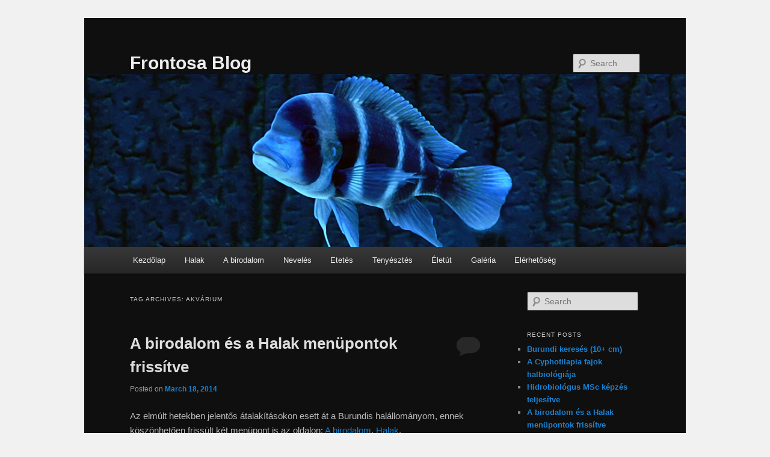

--- FILE ---
content_type: text/html; charset=UTF-8
request_url: https://www.frontosa.hu/tag/akvarium/
body_size: 12319
content:
<!DOCTYPE html>
<html lang="en-US">
<head>
<meta charset="UTF-8" />
<meta name="viewport" content="width=device-width, initial-scale=1.0" />
<title>
akvárium | Frontosa Blog	</title>
<link rel="profile" href="https://gmpg.org/xfn/11" />
<link rel="stylesheet" type="text/css" media="all" href="https://www.frontosa.hu/wp-content/themes/twentyeleven/style.css?ver=20251202" />
<link rel="pingback" href="https://www.frontosa.hu/xmlrpc.php">
<meta name='robots' content='max-image-preview:large' />
<link rel='dns-prefetch' href='//stats.wp.com' />
<link rel='dns-prefetch' href='//www.frontosa.hu' />
<link rel='dns-prefetch' href='//jetpack.wordpress.com' />
<link rel='dns-prefetch' href='//s0.wp.com' />
<link rel='dns-prefetch' href='//public-api.wordpress.com' />
<link rel='dns-prefetch' href='//0.gravatar.com' />
<link rel='dns-prefetch' href='//1.gravatar.com' />
<link rel='dns-prefetch' href='//2.gravatar.com' />
<link rel="alternate" type="application/rss+xml" title="Frontosa Blog &raquo; Feed" href="https://www.frontosa.hu/feed/" />
<link rel="alternate" type="application/rss+xml" title="Frontosa Blog &raquo; Comments Feed" href="https://www.frontosa.hu/comments/feed/" />
<link rel="alternate" type="application/rss+xml" title="Frontosa Blog &raquo; akvárium Tag Feed" href="https://www.frontosa.hu/tag/akvarium/feed/" />
<style id='wp-img-auto-sizes-contain-inline-css' type='text/css'>
img:is([sizes=auto i],[sizes^="auto," i]){contain-intrinsic-size:3000px 1500px}
/*# sourceURL=wp-img-auto-sizes-contain-inline-css */
</style>
<style id='wp-emoji-styles-inline-css' type='text/css'>

	img.wp-smiley, img.emoji {
		display: inline !important;
		border: none !important;
		box-shadow: none !important;
		height: 1em !important;
		width: 1em !important;
		margin: 0 0.07em !important;
		vertical-align: -0.1em !important;
		background: none !important;
		padding: 0 !important;
	}
/*# sourceURL=wp-emoji-styles-inline-css */
</style>
<style id='wp-block-library-inline-css' type='text/css'>
:root{--wp-block-synced-color:#7a00df;--wp-block-synced-color--rgb:122,0,223;--wp-bound-block-color:var(--wp-block-synced-color);--wp-editor-canvas-background:#ddd;--wp-admin-theme-color:#007cba;--wp-admin-theme-color--rgb:0,124,186;--wp-admin-theme-color-darker-10:#006ba1;--wp-admin-theme-color-darker-10--rgb:0,107,160.5;--wp-admin-theme-color-darker-20:#005a87;--wp-admin-theme-color-darker-20--rgb:0,90,135;--wp-admin-border-width-focus:2px}@media (min-resolution:192dpi){:root{--wp-admin-border-width-focus:1.5px}}.wp-element-button{cursor:pointer}:root .has-very-light-gray-background-color{background-color:#eee}:root .has-very-dark-gray-background-color{background-color:#313131}:root .has-very-light-gray-color{color:#eee}:root .has-very-dark-gray-color{color:#313131}:root .has-vivid-green-cyan-to-vivid-cyan-blue-gradient-background{background:linear-gradient(135deg,#00d084,#0693e3)}:root .has-purple-crush-gradient-background{background:linear-gradient(135deg,#34e2e4,#4721fb 50%,#ab1dfe)}:root .has-hazy-dawn-gradient-background{background:linear-gradient(135deg,#faaca8,#dad0ec)}:root .has-subdued-olive-gradient-background{background:linear-gradient(135deg,#fafae1,#67a671)}:root .has-atomic-cream-gradient-background{background:linear-gradient(135deg,#fdd79a,#004a59)}:root .has-nightshade-gradient-background{background:linear-gradient(135deg,#330968,#31cdcf)}:root .has-midnight-gradient-background{background:linear-gradient(135deg,#020381,#2874fc)}:root{--wp--preset--font-size--normal:16px;--wp--preset--font-size--huge:42px}.has-regular-font-size{font-size:1em}.has-larger-font-size{font-size:2.625em}.has-normal-font-size{font-size:var(--wp--preset--font-size--normal)}.has-huge-font-size{font-size:var(--wp--preset--font-size--huge)}.has-text-align-center{text-align:center}.has-text-align-left{text-align:left}.has-text-align-right{text-align:right}.has-fit-text{white-space:nowrap!important}#end-resizable-editor-section{display:none}.aligncenter{clear:both}.items-justified-left{justify-content:flex-start}.items-justified-center{justify-content:center}.items-justified-right{justify-content:flex-end}.items-justified-space-between{justify-content:space-between}.screen-reader-text{border:0;clip-path:inset(50%);height:1px;margin:-1px;overflow:hidden;padding:0;position:absolute;width:1px;word-wrap:normal!important}.screen-reader-text:focus{background-color:#ddd;clip-path:none;color:#444;display:block;font-size:1em;height:auto;left:5px;line-height:normal;padding:15px 23px 14px;text-decoration:none;top:5px;width:auto;z-index:100000}html :where(.has-border-color){border-style:solid}html :where([style*=border-top-color]){border-top-style:solid}html :where([style*=border-right-color]){border-right-style:solid}html :where([style*=border-bottom-color]){border-bottom-style:solid}html :where([style*=border-left-color]){border-left-style:solid}html :where([style*=border-width]){border-style:solid}html :where([style*=border-top-width]){border-top-style:solid}html :where([style*=border-right-width]){border-right-style:solid}html :where([style*=border-bottom-width]){border-bottom-style:solid}html :where([style*=border-left-width]){border-left-style:solid}html :where(img[class*=wp-image-]){height:auto;max-width:100%}:where(figure){margin:0 0 1em}html :where(.is-position-sticky){--wp-admin--admin-bar--position-offset:var(--wp-admin--admin-bar--height,0px)}@media screen and (max-width:600px){html :where(.is-position-sticky){--wp-admin--admin-bar--position-offset:0px}}

/*# sourceURL=wp-block-library-inline-css */
</style><style id='global-styles-inline-css' type='text/css'>
:root{--wp--preset--aspect-ratio--square: 1;--wp--preset--aspect-ratio--4-3: 4/3;--wp--preset--aspect-ratio--3-4: 3/4;--wp--preset--aspect-ratio--3-2: 3/2;--wp--preset--aspect-ratio--2-3: 2/3;--wp--preset--aspect-ratio--16-9: 16/9;--wp--preset--aspect-ratio--9-16: 9/16;--wp--preset--color--black: #000;--wp--preset--color--cyan-bluish-gray: #abb8c3;--wp--preset--color--white: #fff;--wp--preset--color--pale-pink: #f78da7;--wp--preset--color--vivid-red: #cf2e2e;--wp--preset--color--luminous-vivid-orange: #ff6900;--wp--preset--color--luminous-vivid-amber: #fcb900;--wp--preset--color--light-green-cyan: #7bdcb5;--wp--preset--color--vivid-green-cyan: #00d084;--wp--preset--color--pale-cyan-blue: #8ed1fc;--wp--preset--color--vivid-cyan-blue: #0693e3;--wp--preset--color--vivid-purple: #9b51e0;--wp--preset--color--blue: #1982d1;--wp--preset--color--dark-gray: #373737;--wp--preset--color--medium-gray: #666;--wp--preset--color--light-gray: #e2e2e2;--wp--preset--gradient--vivid-cyan-blue-to-vivid-purple: linear-gradient(135deg,rgb(6,147,227) 0%,rgb(155,81,224) 100%);--wp--preset--gradient--light-green-cyan-to-vivid-green-cyan: linear-gradient(135deg,rgb(122,220,180) 0%,rgb(0,208,130) 100%);--wp--preset--gradient--luminous-vivid-amber-to-luminous-vivid-orange: linear-gradient(135deg,rgb(252,185,0) 0%,rgb(255,105,0) 100%);--wp--preset--gradient--luminous-vivid-orange-to-vivid-red: linear-gradient(135deg,rgb(255,105,0) 0%,rgb(207,46,46) 100%);--wp--preset--gradient--very-light-gray-to-cyan-bluish-gray: linear-gradient(135deg,rgb(238,238,238) 0%,rgb(169,184,195) 100%);--wp--preset--gradient--cool-to-warm-spectrum: linear-gradient(135deg,rgb(74,234,220) 0%,rgb(151,120,209) 20%,rgb(207,42,186) 40%,rgb(238,44,130) 60%,rgb(251,105,98) 80%,rgb(254,248,76) 100%);--wp--preset--gradient--blush-light-purple: linear-gradient(135deg,rgb(255,206,236) 0%,rgb(152,150,240) 100%);--wp--preset--gradient--blush-bordeaux: linear-gradient(135deg,rgb(254,205,165) 0%,rgb(254,45,45) 50%,rgb(107,0,62) 100%);--wp--preset--gradient--luminous-dusk: linear-gradient(135deg,rgb(255,203,112) 0%,rgb(199,81,192) 50%,rgb(65,88,208) 100%);--wp--preset--gradient--pale-ocean: linear-gradient(135deg,rgb(255,245,203) 0%,rgb(182,227,212) 50%,rgb(51,167,181) 100%);--wp--preset--gradient--electric-grass: linear-gradient(135deg,rgb(202,248,128) 0%,rgb(113,206,126) 100%);--wp--preset--gradient--midnight: linear-gradient(135deg,rgb(2,3,129) 0%,rgb(40,116,252) 100%);--wp--preset--font-size--small: 13px;--wp--preset--font-size--medium: 20px;--wp--preset--font-size--large: 36px;--wp--preset--font-size--x-large: 42px;--wp--preset--spacing--20: 0.44rem;--wp--preset--spacing--30: 0.67rem;--wp--preset--spacing--40: 1rem;--wp--preset--spacing--50: 1.5rem;--wp--preset--spacing--60: 2.25rem;--wp--preset--spacing--70: 3.38rem;--wp--preset--spacing--80: 5.06rem;--wp--preset--shadow--natural: 6px 6px 9px rgba(0, 0, 0, 0.2);--wp--preset--shadow--deep: 12px 12px 50px rgba(0, 0, 0, 0.4);--wp--preset--shadow--sharp: 6px 6px 0px rgba(0, 0, 0, 0.2);--wp--preset--shadow--outlined: 6px 6px 0px -3px rgb(255, 255, 255), 6px 6px rgb(0, 0, 0);--wp--preset--shadow--crisp: 6px 6px 0px rgb(0, 0, 0);}:where(.is-layout-flex){gap: 0.5em;}:where(.is-layout-grid){gap: 0.5em;}body .is-layout-flex{display: flex;}.is-layout-flex{flex-wrap: wrap;align-items: center;}.is-layout-flex > :is(*, div){margin: 0;}body .is-layout-grid{display: grid;}.is-layout-grid > :is(*, div){margin: 0;}:where(.wp-block-columns.is-layout-flex){gap: 2em;}:where(.wp-block-columns.is-layout-grid){gap: 2em;}:where(.wp-block-post-template.is-layout-flex){gap: 1.25em;}:where(.wp-block-post-template.is-layout-grid){gap: 1.25em;}.has-black-color{color: var(--wp--preset--color--black) !important;}.has-cyan-bluish-gray-color{color: var(--wp--preset--color--cyan-bluish-gray) !important;}.has-white-color{color: var(--wp--preset--color--white) !important;}.has-pale-pink-color{color: var(--wp--preset--color--pale-pink) !important;}.has-vivid-red-color{color: var(--wp--preset--color--vivid-red) !important;}.has-luminous-vivid-orange-color{color: var(--wp--preset--color--luminous-vivid-orange) !important;}.has-luminous-vivid-amber-color{color: var(--wp--preset--color--luminous-vivid-amber) !important;}.has-light-green-cyan-color{color: var(--wp--preset--color--light-green-cyan) !important;}.has-vivid-green-cyan-color{color: var(--wp--preset--color--vivid-green-cyan) !important;}.has-pale-cyan-blue-color{color: var(--wp--preset--color--pale-cyan-blue) !important;}.has-vivid-cyan-blue-color{color: var(--wp--preset--color--vivid-cyan-blue) !important;}.has-vivid-purple-color{color: var(--wp--preset--color--vivid-purple) !important;}.has-black-background-color{background-color: var(--wp--preset--color--black) !important;}.has-cyan-bluish-gray-background-color{background-color: var(--wp--preset--color--cyan-bluish-gray) !important;}.has-white-background-color{background-color: var(--wp--preset--color--white) !important;}.has-pale-pink-background-color{background-color: var(--wp--preset--color--pale-pink) !important;}.has-vivid-red-background-color{background-color: var(--wp--preset--color--vivid-red) !important;}.has-luminous-vivid-orange-background-color{background-color: var(--wp--preset--color--luminous-vivid-orange) !important;}.has-luminous-vivid-amber-background-color{background-color: var(--wp--preset--color--luminous-vivid-amber) !important;}.has-light-green-cyan-background-color{background-color: var(--wp--preset--color--light-green-cyan) !important;}.has-vivid-green-cyan-background-color{background-color: var(--wp--preset--color--vivid-green-cyan) !important;}.has-pale-cyan-blue-background-color{background-color: var(--wp--preset--color--pale-cyan-blue) !important;}.has-vivid-cyan-blue-background-color{background-color: var(--wp--preset--color--vivid-cyan-blue) !important;}.has-vivid-purple-background-color{background-color: var(--wp--preset--color--vivid-purple) !important;}.has-black-border-color{border-color: var(--wp--preset--color--black) !important;}.has-cyan-bluish-gray-border-color{border-color: var(--wp--preset--color--cyan-bluish-gray) !important;}.has-white-border-color{border-color: var(--wp--preset--color--white) !important;}.has-pale-pink-border-color{border-color: var(--wp--preset--color--pale-pink) !important;}.has-vivid-red-border-color{border-color: var(--wp--preset--color--vivid-red) !important;}.has-luminous-vivid-orange-border-color{border-color: var(--wp--preset--color--luminous-vivid-orange) !important;}.has-luminous-vivid-amber-border-color{border-color: var(--wp--preset--color--luminous-vivid-amber) !important;}.has-light-green-cyan-border-color{border-color: var(--wp--preset--color--light-green-cyan) !important;}.has-vivid-green-cyan-border-color{border-color: var(--wp--preset--color--vivid-green-cyan) !important;}.has-pale-cyan-blue-border-color{border-color: var(--wp--preset--color--pale-cyan-blue) !important;}.has-vivid-cyan-blue-border-color{border-color: var(--wp--preset--color--vivid-cyan-blue) !important;}.has-vivid-purple-border-color{border-color: var(--wp--preset--color--vivid-purple) !important;}.has-vivid-cyan-blue-to-vivid-purple-gradient-background{background: var(--wp--preset--gradient--vivid-cyan-blue-to-vivid-purple) !important;}.has-light-green-cyan-to-vivid-green-cyan-gradient-background{background: var(--wp--preset--gradient--light-green-cyan-to-vivid-green-cyan) !important;}.has-luminous-vivid-amber-to-luminous-vivid-orange-gradient-background{background: var(--wp--preset--gradient--luminous-vivid-amber-to-luminous-vivid-orange) !important;}.has-luminous-vivid-orange-to-vivid-red-gradient-background{background: var(--wp--preset--gradient--luminous-vivid-orange-to-vivid-red) !important;}.has-very-light-gray-to-cyan-bluish-gray-gradient-background{background: var(--wp--preset--gradient--very-light-gray-to-cyan-bluish-gray) !important;}.has-cool-to-warm-spectrum-gradient-background{background: var(--wp--preset--gradient--cool-to-warm-spectrum) !important;}.has-blush-light-purple-gradient-background{background: var(--wp--preset--gradient--blush-light-purple) !important;}.has-blush-bordeaux-gradient-background{background: var(--wp--preset--gradient--blush-bordeaux) !important;}.has-luminous-dusk-gradient-background{background: var(--wp--preset--gradient--luminous-dusk) !important;}.has-pale-ocean-gradient-background{background: var(--wp--preset--gradient--pale-ocean) !important;}.has-electric-grass-gradient-background{background: var(--wp--preset--gradient--electric-grass) !important;}.has-midnight-gradient-background{background: var(--wp--preset--gradient--midnight) !important;}.has-small-font-size{font-size: var(--wp--preset--font-size--small) !important;}.has-medium-font-size{font-size: var(--wp--preset--font-size--medium) !important;}.has-large-font-size{font-size: var(--wp--preset--font-size--large) !important;}.has-x-large-font-size{font-size: var(--wp--preset--font-size--x-large) !important;}
/*# sourceURL=global-styles-inline-css */
</style>

<style id='classic-theme-styles-inline-css' type='text/css'>
/*! This file is auto-generated */
.wp-block-button__link{color:#fff;background-color:#32373c;border-radius:9999px;box-shadow:none;text-decoration:none;padding:calc(.667em + 2px) calc(1.333em + 2px);font-size:1.125em}.wp-block-file__button{background:#32373c;color:#fff;text-decoration:none}
/*# sourceURL=/wp-includes/css/classic-themes.min.css */
</style>
<link rel='stylesheet' id='twentyeleven-block-style-css' href='https://www.frontosa.hu/wp-content/themes/twentyeleven/blocks.css?ver=20240703' type='text/css' media='all' />
<link rel='stylesheet' id='dark-css' href='https://www.frontosa.hu/wp-content/themes/twentyeleven/colors/dark.css?ver=20251017' type='text/css' media='all' />
<link rel="https://api.w.org/" href="https://www.frontosa.hu/wp-json/" /><link rel="alternate" title="JSON" type="application/json" href="https://www.frontosa.hu/wp-json/wp/v2/tags/39" /><link rel="EditURI" type="application/rsd+xml" title="RSD" href="https://www.frontosa.hu/xmlrpc.php?rsd" />
<meta name="generator" content="WordPress 6.9" />
<link rel="shortcut icon" href="https://www.frontosa.hu/wp-content/plugins/multicons/images/favicon.ico" />
	<style>img#wpstats{display:none}</style>
		<style type="text/css">.recentcomments a{display:inline !important;padding:0 !important;margin:0 !important;}</style><style type="text/css" id="custom-background-css">
body.custom-background { background-color: #f1f1f1; }
</style>
	
<!-- Jetpack Open Graph Tags -->
<meta property="og:type" content="website" />
<meta property="og:title" content="akvárium &#8211; Frontosa Blog" />
<meta property="og:url" content="https://www.frontosa.hu/tag/akvarium/" />
<meta property="og:site_name" content="Frontosa Blog" />
<meta property="og:image" content="https://s0.wp.com/i/blank.jpg" />
<meta property="og:image:width" content="200" />
<meta property="og:image:height" content="200" />
<meta property="og:image:alt" content="" />
<meta property="og:locale" content="en_US" />

<!-- End Jetpack Open Graph Tags -->
</head>

<body class="archive tag tag-akvarium tag-39 custom-background wp-embed-responsive wp-theme-twentyeleven single-author two-column right-sidebar">
<div class="skip-link"><a class="assistive-text" href="#content">Skip to primary content</a></div><div class="skip-link"><a class="assistive-text" href="#secondary">Skip to secondary content</a></div><div id="page" class="hfeed">
	<header id="branding">
			<hgroup>
									<h1 id="site-title"><span><a href="https://www.frontosa.hu/" rel="home" >Frontosa Blog</a></span></h1>
								</hgroup>

						<a href="https://www.frontosa.hu/" rel="home" >
				<img src="https://www.frontosa.hu/wp-content/uploads/2013/03/cropped-cropped-pic11.png" width="1000" height="288" alt="Frontosa Blog" srcset="https://www.frontosa.hu/wp-content/uploads/2013/03/cropped-cropped-pic11.png 1000w, https://www.frontosa.hu/wp-content/uploads/2013/03/cropped-cropped-pic11-300x86.png 300w, https://www.frontosa.hu/wp-content/uploads/2013/03/cropped-cropped-pic11-500x144.png 500w" sizes="(max-width: 1000px) 100vw, 1000px" decoding="async" fetchpriority="high" />			</a>
			
									<form method="get" id="searchform" action="https://www.frontosa.hu/">
		<label for="s" class="assistive-text">Search</label>
		<input type="text" class="field" name="s" id="s" placeholder="Search" />
		<input type="submit" class="submit" name="submit" id="searchsubmit" value="Search" />
	</form>
			
			<nav id="access">
				<h3 class="assistive-text">Main menu</h3>
				<div class="menu-menu-without-home-tab-container"><ul id="menu-menu-without-home-tab" class="menu"><li id="menu-item-58" class="menu-item menu-item-type-post_type menu-item-object-page menu-item-58"><a href="https://www.frontosa.hu/kezdolap/">Kezdőlap</a></li>
<li id="menu-item-1213" class="menu-item menu-item-type-post_type menu-item-object-page menu-item-has-children menu-item-1213"><a href="https://www.frontosa.hu/halak2/">Halak</a>
<ul class="sub-menu">
	<li id="menu-item-65" class="menu-item menu-item-type-post_type menu-item-object-page menu-item-65"><a href="https://www.frontosa.hu/halak2/sajat-halak/">Frontosa Blog halai</a></li>
	<li id="menu-item-1227" class="menu-item menu-item-type-post_type menu-item-object-page menu-item-1227"><a href="https://www.frontosa.hu/halak2/cyphotilapia-nevvaltozatok/">Cyphotilapia névváltozatok</a></li>
</ul>
</li>
<li id="menu-item-64" class="menu-item menu-item-type-post_type menu-item-object-page menu-item-64"><a href="https://www.frontosa.hu/abirodalom/">A birodalom</a></li>
<li id="menu-item-759" class="menu-item menu-item-type-post_type menu-item-object-page menu-item-759"><a href="https://www.frontosa.hu/neveles/">Nevelés</a></li>
<li id="menu-item-451" class="menu-item menu-item-type-post_type menu-item-object-page menu-item-451"><a href="https://www.frontosa.hu/etetes/">Etetés</a></li>
<li id="menu-item-1231" class="menu-item menu-item-type-post_type menu-item-object-page menu-item-has-children menu-item-1231"><a href="https://www.frontosa.hu/tenyesztes2/">Tenyésztés</a>
<ul class="sub-menu">
	<li id="menu-item-399" class="menu-item menu-item-type-post_type menu-item-object-page menu-item-399"><a href="https://www.frontosa.hu/tenyesztes2/tenyesztes/">Frontosa Blog módszere</a></li>
	<li id="menu-item-1245" class="menu-item menu-item-type-post_type menu-item-object-page menu-item-1245"><a href="https://www.frontosa.hu/tenyesztes2/ivari-kulonbsegek/">Ivari különbségek</a></li>
	<li id="menu-item-1251" class="menu-item menu-item-type-post_type menu-item-object-page menu-item-1251"><a href="https://www.frontosa.hu/tenyesztes2/wc-f1-f2-jelolesek/">WC, F1 és F2 jelölések</a></li>
</ul>
</li>
<li id="menu-item-72" class="menu-item menu-item-type-post_type menu-item-object-page menu-item-72"><a href="https://www.frontosa.hu/eletut/">Életút</a></li>
<li id="menu-item-67" class="menu-item menu-item-type-post_type menu-item-object-page menu-item-67"><a href="https://www.frontosa.hu/gallery/">Galéria</a></li>
<li id="menu-item-113" class="menu-item menu-item-type-post_type menu-item-object-page menu-item-113"><a href="https://www.frontosa.hu/elerhetoseg/">Elérhetőség</a></li>
</ul></div>			</nav><!-- #access -->
	</header><!-- #branding -->


	<div id="main">

		<section id="primary">
			<div id="content" role="main">

			
				<header class="page-header">
					<h1 class="page-title">
					Tag Archives: <span>akvárium</span>					</h1>

									</header>

				
				
					
	<article id="post-1343" class="post-1343 post type-post status-publish format-standard hentry category-blog tag-akvarium tag-birodalom-2 tag-budapest tag-burundi tag-frontosa-blog tag-halak tag-halallomany tag-nosteny">
		<header class="entry-header">
						<h1 class="entry-title"><a href="https://www.frontosa.hu/a-birodalom-es-a-halak-menupontok-frissitve/" rel="bookmark">A birodalom és a Halak menüpontok frissítve</a></h1>
			
						<div class="entry-meta">
				<span class="sep">Posted on </span><a href="https://www.frontosa.hu/a-birodalom-es-a-halak-menupontok-frissitve/" title="9:08 am" rel="bookmark"><time class="entry-date" datetime="2014-03-18T09:08:23+02:00">March 18, 2014</time></a><span class="by-author"> <span class="sep"> by </span> <span class="author vcard"><a class="url fn n" href="https://www.frontosa.hu/author/sobee/" title="View all posts by Sob" rel="author">Sob</a></span></span>			</div><!-- .entry-meta -->
			
						<div class="comments-link">
				<a href="https://www.frontosa.hu/a-birodalom-es-a-halak-menupontok-frissitve/#respond"><span class="leave-reply">Reply</span></a>			</div>
					</header><!-- .entry-header -->

				<div class="entry-content">
			<p>Az elmúlt hetekben jelentős átalakításokon esett át a Burundis halállományom, ennek köszönhetően frissült két menüpont is az oldalon: <a href="http://www.frontosa.hu/abirodalom/" title="A birodalom" target="_blank">A birodalom</a>, <a href="http://www.frontosa.hu/halak2/sajat-halak/" title="Halak" target="_blank">Halak</a>.<br />
Budapestről 20 darab 8-12 centiméteres Burundi érkezett a Frontosa Blog birodalomba, részben nőstényekkel kiegészítve a 700 literes akváriumban lakó jelenleg 5 éves hal csapatot, részben pedig egy új csapatot kialakítva egy 300 literes új Burundis akváriumban. A frissített menüpontokban megtalálhatók az új akvárium technikai adatai, de addig is álljon itt két kép az új halakról.</p>
<p><a href="http://www.frontosa.hu/wp-content/uploads/2014/03/bur_nosteny_1.jpg" target="_blank"><br />
<img decoding="async" src="http://www.frontosa.hu/wp-content/uploads/2014/03/bur_nosteny_1.jpg" alt="uj_burundi" height="100%" width="100%" /><br />
</a><br />
<a href="http://www.frontosa.hu/wp-content/uploads/2014/03/bur_nosteny_2.jpg" target="_blank"><br />
<img decoding="async" src="http://www.frontosa.hu/wp-content/uploads/2014/03/bur_nosteny_2.jpg" alt="uj_burundi_"" height="100%" width="100%" /><br />
</a></p>
					</div><!-- .entry-content -->
		
		<footer class="entry-meta">
			
										<span class="cat-links">
					<span class="entry-utility-prep entry-utility-prep-cat-links">Posted in</span> <a href="https://www.frontosa.hu/category/blog/" rel="category tag">Blog</a>			</span>
							
										<span class="sep"> | </span>
								<span class="tag-links">
					<span class="entry-utility-prep entry-utility-prep-tag-links">Tagged</span> <a href="https://www.frontosa.hu/tag/akvarium/" rel="tag">akvárium</a>, <a href="https://www.frontosa.hu/tag/birodalom-2/" rel="tag">birodalom</a>, <a href="https://www.frontosa.hu/tag/budapest/" rel="tag">Budapest</a>, <a href="https://www.frontosa.hu/tag/burundi/" rel="tag">burundi</a>, <a href="https://www.frontosa.hu/tag/frontosa-blog/" rel="tag">Frontosa Blog</a>, <a href="https://www.frontosa.hu/tag/halak/" rel="tag">halak</a>, <a href="https://www.frontosa.hu/tag/halallomany/" rel="tag">halállomány</a>, <a href="https://www.frontosa.hu/tag/nosteny/" rel="tag">nőstény</a>			</span>
							
										<span class="sep"> | </span>
						<span class="comments-link"><a href="https://www.frontosa.hu/a-birodalom-es-a-halak-menupontok-frissitve/#respond"><span class="leave-reply">Leave a reply</span></a></span>
			
					</footer><!-- .entry-meta -->
	</article><!-- #post-1343 -->

				
					
	<article id="post-971" class="post-971 post type-post status-publish format-standard hentry category-blog tag-afrikai-sugeres tag-akvarium tag-burundi tag-frontosa tag-frontosa-blog tag-kepek tag-nyiregyhaza">
		<header class="entry-header">
						<h1 class="entry-title"><a href="https://www.frontosa.hu/ujabb-kisebb-csapat-burundi-nyiregyhazan/" rel="bookmark">Újabb kisebb csapat Burundi Nyíregyházán</a></h1>
			
						<div class="entry-meta">
				<span class="sep">Posted on </span><a href="https://www.frontosa.hu/ujabb-kisebb-csapat-burundi-nyiregyhazan/" title="2:24 pm" rel="bookmark"><time class="entry-date" datetime="2013-07-24T14:24:36+02:00">July 24, 2013</time></a><span class="by-author"> <span class="sep"> by </span> <span class="author vcard"><a class="url fn n" href="https://www.frontosa.hu/author/sobee/" title="View all posts by Sob" rel="author">Sob</a></span></span>			</div><!-- .entry-meta -->
			
						<div class="comments-link">
				<a href="https://www.frontosa.hu/ujabb-kisebb-csapat-burundi-nyiregyhazan/#respond"><span class="leave-reply">Reply</span></a>			</div>
					</header><!-- .entry-header -->

				<div class="entry-content">
			<p>Az elmúlt napokban egy újabb hat fős Burundi csapat költözhetett Nyíregyházára. A négy-öt centis ifjoncok egy közös afrikai sügeres akváriumban találták meg új otthonukat. Remélhetőleg a közeljövőben láthatunk még képet erről a medencéről is a Frontosa Blog-on.</p>
					</div><!-- .entry-content -->
		
		<footer class="entry-meta">
			
										<span class="cat-links">
					<span class="entry-utility-prep entry-utility-prep-cat-links">Posted in</span> <a href="https://www.frontosa.hu/category/blog/" rel="category tag">Blog</a>			</span>
							
										<span class="sep"> | </span>
								<span class="tag-links">
					<span class="entry-utility-prep entry-utility-prep-tag-links">Tagged</span> <a href="https://www.frontosa.hu/tag/afrikai-sugeres/" rel="tag">afrikai sügeres</a>, <a href="https://www.frontosa.hu/tag/akvarium/" rel="tag">akvárium</a>, <a href="https://www.frontosa.hu/tag/burundi/" rel="tag">burundi</a>, <a href="https://www.frontosa.hu/tag/frontosa/" rel="tag">frontosa</a>, <a href="https://www.frontosa.hu/tag/frontosa-blog/" rel="tag">Frontosa Blog</a>, <a href="https://www.frontosa.hu/tag/kepek/" rel="tag">képek</a>, <a href="https://www.frontosa.hu/tag/nyiregyhaza/" rel="tag">Nyíregyháza</a>			</span>
							
										<span class="sep"> | </span>
						<span class="comments-link"><a href="https://www.frontosa.hu/ujabb-kisebb-csapat-burundi-nyiregyhazan/#respond"><span class="leave-reply">Leave a reply</span></a></span>
			
					</footer><!-- .entry-meta -->
	</article><!-- #post-971 -->

				
					
	<article id="post-825" class="post-825 post type-post status-publish format-standard hentry category-blog tag-afrikai-sugeres-akvarium tag-akvarium tag-fronti tag-frontosa tag-kepek tag-nyiregyhaza">
		<header class="entry-header">
						<h1 class="entry-title"><a href="https://www.frontosa.hu/gyonyoru-frontis-akvarium-nyiregyhazarol/" rel="bookmark">Gyönyörű frontis akvárium Nyíregyházáról</a></h1>
			
						<div class="entry-meta">
				<span class="sep">Posted on </span><a href="https://www.frontosa.hu/gyonyoru-frontis-akvarium-nyiregyhazarol/" title="7:11 pm" rel="bookmark"><time class="entry-date" datetime="2013-03-06T19:11:58+02:00">March 6, 2013</time></a><span class="by-author"> <span class="sep"> by </span> <span class="author vcard"><a class="url fn n" href="https://www.frontosa.hu/author/sobee/" title="View all posts by Sob" rel="author">Sob</a></span></span>			</div><!-- .entry-meta -->
			
						<div class="comments-link">
				<a href="https://www.frontosa.hu/gyonyoru-frontis-akvarium-nyiregyhazarol/#respond"><span class="leave-reply">Reply</span></a>			</div>
					</header><!-- .entry-header -->

				<div class="entry-content">
			<p>Ahogy januári <a href="http://www.frontosa.hu/frontik-az-egesz-orszagban-nyiregyhaza/" title="Fronti Nyíregy" target="_blank">postomban </a> említettem, 10 kicsi fronti költözött el Nyíregyházára, az új 450 literes akváriumukba.<br />
Az új tulajdonosok ígéretet tettek számomra, hogy amint berendezésre kerül az akvárium és benépesítik az új lakók, fognak képeket küldeni a Frontosa Blog számára.<br />
Örömmel számolhatok be róla, hogy a képek megérkeztek és megoszthatom Veletek ezt a gyönyörű frontis akváriumot.</p>
<p>Ezúton szeretném megköszönni a képeket és gratulálni az akváriumhoz!</p>
<p><a href="http://www.frontosa.hu/wp-content/uploads/2013/03/CIMG0815.jpg" target="_blank"><br />
 <img decoding="async" src="http://www.frontosa.hu/wp-content/uploads/2013/03/CIMG0815.jpg" alt="nyiregy_fronti"/><br />
</a></p>
<p><a href="http://www.frontosa.hu/wp-content/uploads/2013/03/CIMG0816.jpg" target="_blank"><br />
 <img decoding="async" src="http://www.frontosa.hu/wp-content/uploads/2013/03/CIMG0816.jpg" alt="nyiregy_fronti"/><br />
</a> </p>
<p><a href="http://www.frontosa.hu/wp-content/uploads/2013/03/CIMG0819.jpg" target="_blank"><br />
 <img decoding="async" src="http://www.frontosa.hu/wp-content/uploads/2013/03/CIMG0819.jpg" alt="nyiregy_fronti"/><br />
</a></p>
<p><a href="http://www.frontosa.hu/wp-content/uploads/2013/03/CIMG0822.jpg" target="_blank"><br />
 <img decoding="async" src="http://www.frontosa.hu/wp-content/uploads/2013/03/CIMG0822.jpg" alt="nyiregy_fronti"/><br />
</a></p>
					</div><!-- .entry-content -->
		
		<footer class="entry-meta">
			
										<span class="cat-links">
					<span class="entry-utility-prep entry-utility-prep-cat-links">Posted in</span> <a href="https://www.frontosa.hu/category/blog/" rel="category tag">Blog</a>			</span>
							
										<span class="sep"> | </span>
								<span class="tag-links">
					<span class="entry-utility-prep entry-utility-prep-tag-links">Tagged</span> <a href="https://www.frontosa.hu/tag/afrikai-sugeres-akvarium/" rel="tag">afrikai sügeres akvárium</a>, <a href="https://www.frontosa.hu/tag/akvarium/" rel="tag">akvárium</a>, <a href="https://www.frontosa.hu/tag/fronti/" rel="tag">fronti</a>, <a href="https://www.frontosa.hu/tag/frontosa/" rel="tag">frontosa</a>, <a href="https://www.frontosa.hu/tag/kepek/" rel="tag">képek</a>, <a href="https://www.frontosa.hu/tag/nyiregyhaza/" rel="tag">Nyíregyháza</a>			</span>
							
										<span class="sep"> | </span>
						<span class="comments-link"><a href="https://www.frontosa.hu/gyonyoru-frontis-akvarium-nyiregyhazarol/#respond"><span class="leave-reply">Leave a reply</span></a></span>
			
					</footer><!-- .entry-meta -->
	</article><!-- #post-825 -->

				
					
	<article id="post-761" class="post-761 post type-post status-publish format-standard hentry category-blog tag-afrikai-suger tag-akvarium tag-csapat tag-fronti tag-him tag-kemenyseg tag-klor tag-kornyezet tag-kvarchomok tag-meret tag-nehezfem tag-neveles tag-nosteny tag-noveny tag-ph tag-tartas tag-vizcsere tag-vizminoseg">
		<header class="entry-header">
						<h1 class="entry-title"><a href="https://www.frontosa.hu/uj-temakor-neveles/" rel="bookmark">Új témakör &#8211; Nevelés</a></h1>
			
						<div class="entry-meta">
				<span class="sep">Posted on </span><a href="https://www.frontosa.hu/uj-temakor-neveles/" title="7:23 pm" rel="bookmark"><time class="entry-date" datetime="2013-01-29T19:23:03+02:00">January 29, 2013</time></a><span class="by-author"> <span class="sep"> by </span> <span class="author vcard"><a class="url fn n" href="https://www.frontosa.hu/author/sobee/" title="View all posts by Sob" rel="author">Sob</a></span></span>			</div><!-- .entry-meta -->
			
						<div class="comments-link">
				<a href="https://www.frontosa.hu/uj-temakor-neveles/#respond"><span class="leave-reply">Reply</span></a>			</div>
					</header><!-- .entry-header -->

				<div class="entry-content">
			<p>Remélhetőleg sokak örömére új témakörrel: <a href="http://www.frontosa.hu/neveles/" title="Nevelés" target="_blank">Nevelés</a> bővült az oldal, a frontik helyes tartásával és felnevelésével kapcsolatos tapasztalaimat osztom meg Veletek.<br />
Kitérek arra, hogy milyen előkészületek szükségesek mielőtt frontikat vásárolunk, hogyan tudjuk számukra a legoptimálisabb környezetet biztosítani és hogyan tarthatjuk fent ezt az ideális állapotot.<br />
Szívesen venném, ha mások is megosztanák tapasztalataikat, ezáltal hasznos tanácsokat adva a frontik iránt rajongó olvasóknak!</p>
					</div><!-- .entry-content -->
		
		<footer class="entry-meta">
			
										<span class="cat-links">
					<span class="entry-utility-prep entry-utility-prep-cat-links">Posted in</span> <a href="https://www.frontosa.hu/category/blog/" rel="category tag">Blog</a>			</span>
							
										<span class="sep"> | </span>
								<span class="tag-links">
					<span class="entry-utility-prep entry-utility-prep-tag-links">Tagged</span> <a href="https://www.frontosa.hu/tag/afrikai-suger/" rel="tag">afrikai sügér</a>, <a href="https://www.frontosa.hu/tag/akvarium/" rel="tag">akvárium</a>, <a href="https://www.frontosa.hu/tag/csapat/" rel="tag">csapat</a>, <a href="https://www.frontosa.hu/tag/fronti/" rel="tag">fronti</a>, <a href="https://www.frontosa.hu/tag/him/" rel="tag">hím</a>, <a href="https://www.frontosa.hu/tag/kemenyseg/" rel="tag">keménység</a>, <a href="https://www.frontosa.hu/tag/klor/" rel="tag">klór</a>, <a href="https://www.frontosa.hu/tag/kornyezet/" rel="tag">környezet</a>, <a href="https://www.frontosa.hu/tag/kvarchomok/" rel="tag">kvarchomok</a>, <a href="https://www.frontosa.hu/tag/meret/" rel="tag">méret</a>, <a href="https://www.frontosa.hu/tag/nehezfem/" rel="tag">nehézfém</a>, <a href="https://www.frontosa.hu/tag/neveles/" rel="tag">nevelés</a>, <a href="https://www.frontosa.hu/tag/nosteny/" rel="tag">nőstény</a>, <a href="https://www.frontosa.hu/tag/noveny/" rel="tag">növény</a>, <a href="https://www.frontosa.hu/tag/ph/" rel="tag">ph</a>, <a href="https://www.frontosa.hu/tag/tartas/" rel="tag">tartás</a>, <a href="https://www.frontosa.hu/tag/vizcsere/" rel="tag">vízcsere</a>, <a href="https://www.frontosa.hu/tag/vizminoseg/" rel="tag">vízminőség</a>			</span>
							
										<span class="sep"> | </span>
						<span class="comments-link"><a href="https://www.frontosa.hu/uj-temakor-neveles/#respond"><span class="leave-reply">Leave a reply</span></a></span>
			
					</footer><!-- .entry-meta -->
	</article><!-- #post-761 -->

				
					
	<article id="post-313" class="post-313 post type-post status-publish format-standard hentry category-blog tag-afrikai-suger tag-akvarium tag-budapest tag-burundi tag-fronti tag-frontosa tag-gyal tag-otthon tag-sugeres-akvarium">
		<header class="entry-header">
						<h1 class="entry-title"><a href="https://www.frontosa.hu/frontosa-burundi-csapat-gyalon/" rel="bookmark">Frontosa Burundi csapat Gyálon</a></h1>
			
						<div class="entry-meta">
				<span class="sep">Posted on </span><a href="https://www.frontosa.hu/frontosa-burundi-csapat-gyalon/" title="11:23 am" rel="bookmark"><time class="entry-date" datetime="2012-12-07T11:23:33+02:00">December 7, 2012</time></a><span class="by-author"> <span class="sep"> by </span> <span class="author vcard"><a class="url fn n" href="https://www.frontosa.hu/author/sobee/" title="View all posts by Sob" rel="author">Sob</a></span></span>			</div><!-- .entry-meta -->
			
						<div class="comments-link">
				<a href="https://www.frontosa.hu/frontosa-burundi-csapat-gyalon/#comments">1</a>			</div>
					</header><!-- .entry-header -->

				<div class="entry-content">
			<p>Az új tulajdonos legnagyobb örömére, újabb város gazdagodott a nálam nevelkedett kis frontikkal, a Budapesthez közeli Gyálon egy kisebb csapat talált otthonára.<br />
Szívesen várom a képeket a frontik új otthonáról, hogy mindenki számára elérhetővé tehessem itt az oldalon, ötletet adva másoknak is egy új afrikai sügeres/Burundi-s akvárium megvalósításához.</p>
					</div><!-- .entry-content -->
		
		<footer class="entry-meta">
			
										<span class="cat-links">
					<span class="entry-utility-prep entry-utility-prep-cat-links">Posted in</span> <a href="https://www.frontosa.hu/category/blog/" rel="category tag">Blog</a>			</span>
							
										<span class="sep"> | </span>
								<span class="tag-links">
					<span class="entry-utility-prep entry-utility-prep-tag-links">Tagged</span> <a href="https://www.frontosa.hu/tag/afrikai-suger/" rel="tag">afrikai sügér</a>, <a href="https://www.frontosa.hu/tag/akvarium/" rel="tag">akvárium</a>, <a href="https://www.frontosa.hu/tag/budapest/" rel="tag">Budapest</a>, <a href="https://www.frontosa.hu/tag/burundi/" rel="tag">burundi</a>, <a href="https://www.frontosa.hu/tag/fronti/" rel="tag">fronti</a>, <a href="https://www.frontosa.hu/tag/frontosa/" rel="tag">frontosa</a>, <a href="https://www.frontosa.hu/tag/gyal/" rel="tag">Gyál</a>, <a href="https://www.frontosa.hu/tag/otthon/" rel="tag">otthon</a>, <a href="https://www.frontosa.hu/tag/sugeres-akvarium/" rel="tag">sügeres akvárium</a>			</span>
							
										<span class="sep"> | </span>
						<span class="comments-link"><a href="https://www.frontosa.hu/frontosa-burundi-csapat-gyalon/#comments"><b>1</b> Reply</a></span>
			
					</footer><!-- .entry-meta -->
	</article><!-- #post-313 -->

				
					
	<article id="post-182" class="post-182 post type-post status-publish format-standard hentry category-blog tag-akvarium tag-birodalom-2 tag-frontosa-akvarium tag-tenyesztes">
		<header class="entry-header">
						<h1 class="entry-title"><a href="https://www.frontosa.hu/vigyazz/" rel="bookmark">Vigyázz&#8230;</a></h1>
			
						<div class="entry-meta">
				<span class="sep">Posted on </span><a href="https://www.frontosa.hu/vigyazz/" title="10:19 am" rel="bookmark"><time class="entry-date" datetime="2012-11-03T10:19:06+02:00">November 3, 2012</time></a><span class="by-author"> <span class="sep"> by </span> <span class="author vcard"><a class="url fn n" href="https://www.frontosa.hu/author/sobee/" title="View all posts by Sob" rel="author">Sob</a></span></span>			</div><!-- .entry-meta -->
			
						<div class="comments-link">
				<a href="https://www.frontosa.hu/vigyazz/#respond"><span class="leave-reply">Reply</span></a>			</div>
					</header><!-- .entry-header -->

				<div class="entry-content">
			<p>Vigyázat, nem sokára indulás! Kb. 60%-os készültség: A birodalom és tenyésztés témakörök bővültek.</p>
					</div><!-- .entry-content -->
		
		<footer class="entry-meta">
			
										<span class="cat-links">
					<span class="entry-utility-prep entry-utility-prep-cat-links">Posted in</span> <a href="https://www.frontosa.hu/category/blog/" rel="category tag">Blog</a>			</span>
							
										<span class="sep"> | </span>
								<span class="tag-links">
					<span class="entry-utility-prep entry-utility-prep-tag-links">Tagged</span> <a href="https://www.frontosa.hu/tag/akvarium/" rel="tag">akvárium</a>, <a href="https://www.frontosa.hu/tag/birodalom-2/" rel="tag">birodalom</a>, <a href="https://www.frontosa.hu/tag/frontosa-akvarium/" rel="tag">frontosa akvárium</a>, <a href="https://www.frontosa.hu/tag/tenyesztes/" rel="tag">tenyésztés</a>			</span>
							
										<span class="sep"> | </span>
						<span class="comments-link"><a href="https://www.frontosa.hu/vigyazz/#respond"><span class="leave-reply">Leave a reply</span></a></span>
			
					</footer><!-- .entry-meta -->
	</article><!-- #post-182 -->

				
					
	<article id="post-123" class="post-123 post type-post status-publish format-standard hentry category-blog tag-akvarium tag-breeding-2 tag-frontosa-tenyesztes tag-halak tag-tenyesztes">
		<header class="entry-header">
						<h1 class="entry-title"><a href="https://www.frontosa.hu/felkeszulni/" rel="bookmark">Felkészülni&#8230;</a></h1>
			
						<div class="entry-meta">
				<span class="sep">Posted on </span><a href="https://www.frontosa.hu/felkeszulni/" title="7:17 pm" rel="bookmark"><time class="entry-date" datetime="2012-10-30T19:17:29+02:00">October 30, 2012</time></a><span class="by-author"> <span class="sep"> by </span> <span class="author vcard"><a class="url fn n" href="https://www.frontosa.hu/author/sobee/" title="View all posts by Sob" rel="author">Sob</a></span></span>			</div><!-- .entry-meta -->
			
						<div class="comments-link">
				<a href="https://www.frontosa.hu/felkeszulni/#respond"><span class="leave-reply">Reply</span></a>			</div>
					</header><!-- .entry-header -->

				<div class="entry-content">
			<p>Felkészülés a mihamarabbi indulásra, az oldal 40%-os készültséggel üzemel.<br />
Halak, akváriumok, tenyésztés új információkkal színesítve. </p>
					</div><!-- .entry-content -->
		
		<footer class="entry-meta">
			
										<span class="cat-links">
					<span class="entry-utility-prep entry-utility-prep-cat-links">Posted in</span> <a href="https://www.frontosa.hu/category/blog/" rel="category tag">Blog</a>			</span>
							
										<span class="sep"> | </span>
								<span class="tag-links">
					<span class="entry-utility-prep entry-utility-prep-tag-links">Tagged</span> <a href="https://www.frontosa.hu/tag/akvarium/" rel="tag">akvárium</a>, <a href="https://www.frontosa.hu/tag/breeding-2/" rel="tag">breeding</a>, <a href="https://www.frontosa.hu/tag/frontosa-tenyesztes/" rel="tag">frontosa tenyésztés</a>, <a href="https://www.frontosa.hu/tag/halak/" rel="tag">halak</a>, <a href="https://www.frontosa.hu/tag/tenyesztes/" rel="tag">tenyésztés</a>			</span>
							
										<span class="sep"> | </span>
						<span class="comments-link"><a href="https://www.frontosa.hu/felkeszulni/#respond"><span class="leave-reply">Leave a reply</span></a></span>
			
					</footer><!-- .entry-meta -->
	</article><!-- #post-123 -->

				
				
			
			</div><!-- #content -->
		</section><!-- #primary -->

		<div id="secondary" class="widget-area" role="complementary">
			<aside id="search-2" class="widget widget_search">	<form method="get" id="searchform" action="https://www.frontosa.hu/">
		<label for="s" class="assistive-text">Search</label>
		<input type="text" class="field" name="s" id="s" placeholder="Search" />
		<input type="submit" class="submit" name="submit" id="searchsubmit" value="Search" />
	</form>
</aside>
		<aside id="recent-posts-2" class="widget widget_recent_entries">
		<h3 class="widget-title">Recent Posts</h3>
		<ul>
											<li>
					<a href="https://www.frontosa.hu/burundi-kereses-10-cm/">Burundi keresés (10+ cm)</a>
									</li>
											<li>
					<a href="https://www.frontosa.hu/a-cyphotilapia-fajok-halbiologiaja/">A Cyphotilapia fajok halbiológiája</a>
									</li>
											<li>
					<a href="https://www.frontosa.hu/hidrobiologus-msc-kepzes-teljesitve/">Hidrobiológus MSc képzés teljesítve</a>
									</li>
											<li>
					<a href="https://www.frontosa.hu/a-birodalom-es-a-halak-menupontok-frissitve/">A birodalom és a Halak menüpontok frissítve</a>
									</li>
											<li>
					<a href="https://www.frontosa.hu/tenyesztes-rovat-bovulese/">Tenyésztés rovat bővülése</a>
									</li>
					</ul>

		</aside><aside id="recent-comments-2" class="widget widget_recent_comments"><h3 class="widget-title">Recent Comments</h3><ul id="recentcomments"><li class="recentcomments"><span class="comment-author-link">Sob</span> on <a href="https://www.frontosa.hu/elerhetoseg/#comment-217">Elérhetőség</a></li><li class="recentcomments"><span class="comment-author-link">Gábor Strasser</span> on <a href="https://www.frontosa.hu/elerhetoseg/#comment-216">Elérhetőség</a></li><li class="recentcomments"><span class="comment-author-link"><a href="http://gravatar.com/csabanagy474969049" class="url" rel="ugc external nofollow">Sob</a></span> on <a href="https://www.frontosa.hu/tenyesztes2/#comment-215">Tenyésztés</a></li><li class="recentcomments"><span class="comment-author-link">Máté Magyar</span> on <a href="https://www.frontosa.hu/tenyesztes2/#comment-214">Tenyésztés</a></li><li class="recentcomments"><span class="comment-author-link">Antal Lívia</span> on <a href="https://www.frontosa.hu/elerhetoseg/#comment-213">Elérhetőség</a></li></ul></aside><aside id="archives-2" class="widget widget_archive"><h3 class="widget-title">Archives</h3>
			<ul>
					<li><a href='https://www.frontosa.hu/2016/02/'>February 2016</a></li>
	<li><a href='https://www.frontosa.hu/2015/12/'>December 2015</a></li>
	<li><a href='https://www.frontosa.hu/2014/03/'>March 2014</a></li>
	<li><a href='https://www.frontosa.hu/2014/02/'>February 2014</a></li>
	<li><a href='https://www.frontosa.hu/2014/01/'>January 2014</a></li>
	<li><a href='https://www.frontosa.hu/2013/11/'>November 2013</a></li>
	<li><a href='https://www.frontosa.hu/2013/10/'>October 2013</a></li>
	<li><a href='https://www.frontosa.hu/2013/08/'>August 2013</a></li>
	<li><a href='https://www.frontosa.hu/2013/07/'>July 2013</a></li>
	<li><a href='https://www.frontosa.hu/2013/06/'>June 2013</a></li>
	<li><a href='https://www.frontosa.hu/2013/04/'>April 2013</a></li>
	<li><a href='https://www.frontosa.hu/2013/03/'>March 2013</a></li>
	<li><a href='https://www.frontosa.hu/2013/02/'>February 2013</a></li>
	<li><a href='https://www.frontosa.hu/2013/01/'>January 2013</a></li>
	<li><a href='https://www.frontosa.hu/2012/12/'>December 2012</a></li>
	<li><a href='https://www.frontosa.hu/2012/11/'>November 2012</a></li>
	<li><a href='https://www.frontosa.hu/2012/10/'>October 2012</a></li>
			</ul>

			</aside><aside id="categories-2" class="widget widget_categories"><h3 class="widget-title">Categories</h3>
			<ul>
					<li class="cat-item cat-item-1"><a href="https://www.frontosa.hu/category/blog/">Blog</a>
</li>
	<li class="cat-item cat-item-6"><a href="https://www.frontosa.hu/category/lifecycle/">Életút</a>
</li>
			</ul>

			</aside><aside id="meta-2" class="widget widget_meta"><h3 class="widget-title">Meta</h3>
		<ul>
						<li><a href="https://www.frontosa.hu/wp-login.php">Log in</a></li>
			<li><a href="https://www.frontosa.hu/feed/">Entries feed</a></li>
			<li><a href="https://www.frontosa.hu/comments/feed/">Comments feed</a></li>

			<li><a href="https://wordpress.org/">WordPress.org</a></li>
		</ul>

		</aside>		</div><!-- #secondary .widget-area -->

	</div><!-- #main -->

	<footer id="colophon">

			

			<div id="site-generator">
												<a href="https://wordpress.org/" class="imprint" title="Semantic Personal Publishing Platform">
					Proudly powered by WordPress				</a>
			</div>
	</footer><!-- #colophon -->
</div><!-- #page -->

<script type="speculationrules">
{"prefetch":[{"source":"document","where":{"and":[{"href_matches":"/*"},{"not":{"href_matches":["/wp-*.php","/wp-admin/*","/wp-content/uploads/*","/wp-content/*","/wp-content/plugins/*","/wp-content/themes/twentyeleven/*","/*\\?(.+)"]}},{"not":{"selector_matches":"a[rel~=\"nofollow\"]"}},{"not":{"selector_matches":".no-prefetch, .no-prefetch a"}}]},"eagerness":"conservative"}]}
</script>
<script type="text/javascript" id="jetpack-stats-js-before">
/* <![CDATA[ */
_stq = window._stq || [];
_stq.push([ "view", {"v":"ext","blog":"41646751","post":"0","tz":"2","srv":"www.frontosa.hu","arch_tag":"akvarium","arch_results":"7","j":"1:15.4"} ]);
_stq.push([ "clickTrackerInit", "41646751", "0" ]);
//# sourceURL=jetpack-stats-js-before
/* ]]> */
</script>
<script type="text/javascript" src="https://stats.wp.com/e-202603.js" id="jetpack-stats-js" defer="defer" data-wp-strategy="defer"></script>
<script id="wp-emoji-settings" type="application/json">
{"baseUrl":"https://s.w.org/images/core/emoji/17.0.2/72x72/","ext":".png","svgUrl":"https://s.w.org/images/core/emoji/17.0.2/svg/","svgExt":".svg","source":{"concatemoji":"https://www.frontosa.hu/wp-includes/js/wp-emoji-release.min.js?ver=6.9"}}
</script>
<script type="module">
/* <![CDATA[ */
/*! This file is auto-generated */
const a=JSON.parse(document.getElementById("wp-emoji-settings").textContent),o=(window._wpemojiSettings=a,"wpEmojiSettingsSupports"),s=["flag","emoji"];function i(e){try{var t={supportTests:e,timestamp:(new Date).valueOf()};sessionStorage.setItem(o,JSON.stringify(t))}catch(e){}}function c(e,t,n){e.clearRect(0,0,e.canvas.width,e.canvas.height),e.fillText(t,0,0);t=new Uint32Array(e.getImageData(0,0,e.canvas.width,e.canvas.height).data);e.clearRect(0,0,e.canvas.width,e.canvas.height),e.fillText(n,0,0);const a=new Uint32Array(e.getImageData(0,0,e.canvas.width,e.canvas.height).data);return t.every((e,t)=>e===a[t])}function p(e,t){e.clearRect(0,0,e.canvas.width,e.canvas.height),e.fillText(t,0,0);var n=e.getImageData(16,16,1,1);for(let e=0;e<n.data.length;e++)if(0!==n.data[e])return!1;return!0}function u(e,t,n,a){switch(t){case"flag":return n(e,"\ud83c\udff3\ufe0f\u200d\u26a7\ufe0f","\ud83c\udff3\ufe0f\u200b\u26a7\ufe0f")?!1:!n(e,"\ud83c\udde8\ud83c\uddf6","\ud83c\udde8\u200b\ud83c\uddf6")&&!n(e,"\ud83c\udff4\udb40\udc67\udb40\udc62\udb40\udc65\udb40\udc6e\udb40\udc67\udb40\udc7f","\ud83c\udff4\u200b\udb40\udc67\u200b\udb40\udc62\u200b\udb40\udc65\u200b\udb40\udc6e\u200b\udb40\udc67\u200b\udb40\udc7f");case"emoji":return!a(e,"\ud83e\u1fac8")}return!1}function f(e,t,n,a){let r;const o=(r="undefined"!=typeof WorkerGlobalScope&&self instanceof WorkerGlobalScope?new OffscreenCanvas(300,150):document.createElement("canvas")).getContext("2d",{willReadFrequently:!0}),s=(o.textBaseline="top",o.font="600 32px Arial",{});return e.forEach(e=>{s[e]=t(o,e,n,a)}),s}function r(e){var t=document.createElement("script");t.src=e,t.defer=!0,document.head.appendChild(t)}a.supports={everything:!0,everythingExceptFlag:!0},new Promise(t=>{let n=function(){try{var e=JSON.parse(sessionStorage.getItem(o));if("object"==typeof e&&"number"==typeof e.timestamp&&(new Date).valueOf()<e.timestamp+604800&&"object"==typeof e.supportTests)return e.supportTests}catch(e){}return null}();if(!n){if("undefined"!=typeof Worker&&"undefined"!=typeof OffscreenCanvas&&"undefined"!=typeof URL&&URL.createObjectURL&&"undefined"!=typeof Blob)try{var e="postMessage("+f.toString()+"("+[JSON.stringify(s),u.toString(),c.toString(),p.toString()].join(",")+"));",a=new Blob([e],{type:"text/javascript"});const r=new Worker(URL.createObjectURL(a),{name:"wpTestEmojiSupports"});return void(r.onmessage=e=>{i(n=e.data),r.terminate(),t(n)})}catch(e){}i(n=f(s,u,c,p))}t(n)}).then(e=>{for(const n in e)a.supports[n]=e[n],a.supports.everything=a.supports.everything&&a.supports[n],"flag"!==n&&(a.supports.everythingExceptFlag=a.supports.everythingExceptFlag&&a.supports[n]);var t;a.supports.everythingExceptFlag=a.supports.everythingExceptFlag&&!a.supports.flag,a.supports.everything||((t=a.source||{}).concatemoji?r(t.concatemoji):t.wpemoji&&t.twemoji&&(r(t.twemoji),r(t.wpemoji)))});
//# sourceURL=https://www.frontosa.hu/wp-includes/js/wp-emoji-loader.min.js
/* ]]> */
</script>

</body>
</html>
